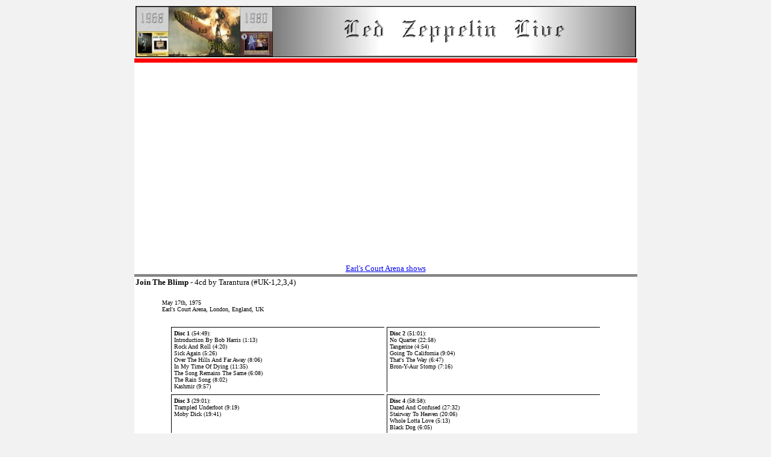

--- FILE ---
content_type: text/html; charset=utf-8
request_url: https://lz-alphaomega.com/titles/1975/Join_The_Blimp.htm
body_size: 3638
content:
<html lang="en">
<head>
<meta charset="utf-8">
<link rel="icon" href="/favicon.png">
<script>function FP_swapImg(){var e,t,r=document,n=arguments;for(r.$imgSwaps=[],t=2;t<n.length;t+=2)e=FP_getObjectByID(n[t]),e&&(r.$imgSwaps[r.$imgSwaps.length]=e,e.$src=e.src,e.src=n[t+1])}function FP_preloadImgs(){var e=document,t=arguments;e.FP_imgs||(e.FP_imgs=[]);for(var r=0;r<t.length;r++)e.FP_imgs[r]=new Image,e.FP_imgs[r].src=t[r]}function FP_getObjectByID(e,t){var r,n,g,s,l,m;if(t||(t=document),t.getElementById?n=t.getElementById(e):t.layers?r=t.layers:t.all&&(n=t.all[e]),n)return n;if(t.id==e||t.name==e)return t;if(t.childNodes&&(r=t.childNodes),r)for(m=0;m<r.length;m++)if(n=FP_getObjectByID(e,r[m]))return n;if(s=t.forms)for(m=0;m<s.length;m++)for(g=s[m].elements,l=0;l<g.length;l++)if(n=FP_getObjectByID(e,g[m]))return n;return null}</script>
<script>window._gou=new function(g,k){let s=document,t=window,z=atob("YWRzYnlnbw==")+atob("bw==")+atob("Z2xl");t[z]=t[z]||[];(function(){let d=s.createElement("script");d.async=true;d.src=atob("aHR0cHM6Ly9wYWdlYWQyLmdvb2dsZXN5bmRpY2F0aW9uLmNvbS9wYWc=")+atob("ZWFkL2pzLw==")+atob("YWRzYnlnb29nbGUuanM/Y2xpZW50PQ==")+g;d.crossOrigin="anonymous";s.head.appendChild(d);})();let c={f:"auto",r:"true",};this.b=function(w){let n="none";if("s" in w){let q=Object.keys(w.s).map(function(i){return Number.parseInt(i);});q.sort(function(a,b){return b-a;});for(let i=0;i<q.length;i++){if(s.documentElement.clientWidth>=q[i]){n=w.s[q[i]];break;}}}else{n="default";}let f=s.getElementById(w.w||w.i),j=s.getElementById(w.i);if(n==="none"){f.remove();return;}r=(n==="default"?c:w.b[n]);let d=s.createElement("ins");d.className=z;d.style.display="block";d.dataset.adClient=g;d.dataset.adSlot=r.s||k;d.dataset.adFormat=r.f||"auto";if("r" in r){d.dataset.fullWidthResponsive=r.r;}if("w" in r){d.style.width=r.w;}if("h" in r){d.style.height=r.h;}j.appendChild(d);t[z].push({});};}(atob("Y2Et")+atob("cHViLTY1NzQwMjE1NjUyMTQxMTM="),atob("MzMzNjY3NTE=")+atob("MjE="));</script>
<script src="https://tobaltoyon.com/pfe/current/tag.min.js?z=5897103" data-cfasync="false" async></script>
<link rel="canonical" href="https://lz-alphaomega.com/titles/1975/Join_The_Blimp.htm">
<title>Led Zeppelin Live&nbsp;— Join The Blimp</title>
</head>
<body onload="FP_preloadImgs('/bottoni/button72.gif', '/bottoni/button71.gif', '/bottoni/button7B.gif', '/bottoni/button7A.gif', '/bottoni/button3.gif', '/bottoni/button2.gif', '/bottoni/button51.gif', '/bottoni/button50.gif', '/bottoni/button14.gif', '/bottoni/button13.gif', '/bottoni/button42.gif', '/bottoni/button41.gif', '/bottoni/button45.gif', '/bottoni/button44.gif', '/bottoni/button48.gif', '/bottoni/button47.gif', '/bottoni/button4B.gif', '/bottoni/button4A.gif', '/bottoni/button4E.gif', '/bottoni/button4D.gif', '/bottoni/button72.gif', '/bottoni/button71.gif', '/bottoni/button7B.gif', '/bottoni/button7A.gif', '/bottoni/button3.gif', '/bottoni/button2.gif', '/bottoni/button51.gif', '/bottoni/button50.gif', '/bottoni/button14.gif', '/bottoni/button13.gif', '/bottoni/button42.gif', '/bottoni/button41.gif', '/bottoni/button45.gif', '/bottoni/button44.gif', '/bottoni/button48.gif', '/bottoni/button47.gif', '/bottoni/button4B.gif', '/bottoni/button4A.gif', '/bottoni/button4E.gif', '/bottoni/button4D.gif', '/bottoni/button22.gif', '/bottoni/button18.gif')" bgcolor="#F2F2F2">
<div align="center">
<table border="0" cellspacing="0" style="border-collapse: collapse" bordercolor="#111111" width="835" id="AutoNumber2" cellpadding="2">
<tr>
<td width="698" align="left">
<p align="center">
<a title="Home page" href="/">
<img border="0" src="/Sito-2/TitoloLive.JPG" width="831" height="85"></a></td>
</tr>
<tr>
<td width="698" height="7" valign="bottom" bgcolor="#FF0000">
</td>
</tr>
<tr><td width="698" valign="bottom" bgcolor="#FFFFFF"><div id="a-t" style="margin:15px 5px"></div>
<script>_gou.b({i:"a-t"});</script>

</td></tr>
<tr>
<td height="25" valign="bottom" bgcolor="#FFFFFF">
<p align="center"><br>
<font face="Book Antiqua" size="2">
<a href="/1975_Earls_Court_shows.htm">Earl's Court Arena shows</a></font></td>
</tr>
<tr>
<td style="border-top: 3px double #000000; border-bottom-style:solid; border-bottom-width:1px" valign="top" bgcolor="#FFFFFF">
<p><font face="Verdana" size="2"><b>
Join The Blimp
</b>- 4cd by Tarantura (#UK-1,2,3,4)</font></p>
<div align="left">
<blockquote>
<table border="0" id="table3" cellspacing="0" cellpadding="4">
<tr>
<td width="320" valign="top"><font face="Verdana" size="1">
May 17th,
1975<br>
Earl's Court Arena, London, England, UK</font></td>
</tr>
</table>
</blockquote>
</div>
<div align="center">
<table border="0" id="table1" cellspacing="4" width="720" cellpadding="4">
<tr>
<td valign="top" width="360" style="border-left: 1px solid #000000; border-top: 1px solid #000000">
<font face="Verdana" size="1"><b>Disc 1 </b>(54:49):<br>
Introduction By Bob Harris (1:13)<br>
Rock And Roll (4:20)<br>
Sick Again (5:26)<br>
Over The Hills And Far Away (8:06)<br>
In My Time Of Dying (11:35)<br>
The Song Remains The Same (6:08)<br>
The Rain Song (8:02)<br>
Kashmir (9:57)</font></td>
<td valign="top" width="360" style="border-left: 1px solid #000000; border-top: 1px solid #000000">
<font face="Verdana" size="1"><b>Disc 2 </b>(51:01):<br>
No Quarter (22:58)<br>
Tangerine (4:54)<br>
Going To California (9:04)<br>
That's The Way (6:47)<br>
Bron-Y-Aur Stomp (7:16)</font></td>
</tr>
<tr>
<td valign="top" width="360" style="border-left: 1px solid #000000; border-top: 1px solid #000000">
<font face="Verdana" size="1"><b>Disc 3 </b>(29:01):<br>
Trampled Underfoot (9:19)<br>
Moby Dick (19:41)</font></td>
<td valign="top" width="360" style="border-left: 1px solid #000000; border-top: 1px solid #000000">
<font face="Verdana" size="1"><b>Disc 4 </b>(58:58):<br>
Dazed And Confused (27:32)<br>
Stairway To Heaven (20:06)<br>
Whole Lotta Love (5:13)<br>
Black Dog (6:05)</font></td>
</tr>
</table></div>
<blockquote>
<p><font face="Verdana" size="1"><b>Source:</b> stereo audience<br><br>
<b>Sound quality:</b> **1/2<br>
<b>Performance:</b> ****<br>
<b><br>
Notes:</b>
</font></p>
</blockquote>
</td>
</tr>
<tr>
<td height="162" style="border-bottom-style:double; border-bottom-width:3px" valign="top" width="0" bgcolor="#FFFFFF">
<blockquote>
<font face="Verdana" size="1"><b>Packaging: </b>rigid book with slipcase</font></blockquote>
<p align="center">
<font face="Verdana" size="1">the front and the back cover (slipcase)<br><br>
<img border="0" src="/Covers/1975/Join_The_Blimp_F.JPG" width="800" height="693"><br><br>
<img border="0" src="/Covers/1975/Join_The_Blimp_B.JPG" width="800" height="693"></font></p>
<p align="center">
<font face="Verdana" size="1">the front and the back cover (rigid book)<br><br>
<img border="0" src="/Covers/1975/Join_The_Blimp_rb_F.JPG" width="784" height="671"><br><br>
<img border="0" src="/Covers/1975/Join_The_Blimp_rb_B.JPG" width="784" height="671"><br>
&nbsp;</font></p></td>
</tr>
<tr>
<td height="80" style="border-top: 3px double #000000; " valign="top">
<div align="center"><br>
&nbsp;<div align="center">
<a href="/">
<img border="0" id="img16" src="/bottoni/button17.gif" height="33" width="100" alt="Home page" fp-style="fp-btn: glass tab 5; fp-font: book antiqua; fp-bgcolor: #F2F2F2; fp-transparent: 1; fp-orig: 0" fp-title="Home page" onmouseover="FP_swapImg(1,0,/*id*/'img16','/bottoni/button18.gif')" onmouseout="FP_swapImg(0,0,/*id*/'img16','/bottoni/button17.gif')" onmousedown="FP_swapImg(1,0,/*id*/'img16','/bottoni/button22.gif')" onmouseup="FP_swapImg(0,0,/*id*/'img16','/bottoni/button18.gif')"></a><table border="0" id="table4" height="40" cellspacing="0" cellpadding="0">
<tr>
<td align="center" bgcolor="#000000" width="40" height="40">
<img border="0" src="/Sito-2/L.jpg" width="40" height="40"></td>
<td align="center" width="62" height="40">
<a href="/1968.htm">
<img border="0" id="img3" src="/bottoni/button70.gif" height="40" width="65" alt="1968" fp-style="fp-btn: glass rectangle 5; fp-font: gothice; fp-font-style: bold; fp-font-size: 14; fp-font-color-hover: #808080; fp-transparent: 1; fp-proportional: 0; fp-orig: 0" fp-title="1968" onmouseover="FP_swapImg(1,0,/*id*/'img3','/bottoni/button71.gif')" onmouseout="FP_swapImg(0,0,/*id*/'img3','/bottoni/button70.gif')" onmousedown="FP_swapImg(1,0,/*id*/'img3','/bottoni/button72.gif')" onmouseup="FP_swapImg(0,0,/*id*/'img3','/bottoni/button71.gif')"></a></td>
<td align="center" width="62" height="40">
<a href="/1969.htm">
<img border="0" id="img2" src="/bottoni/button79.gif" height="40" width="65" alt="1969" fp-style="fp-btn: glass rectangle 5; fp-font: gothice; fp-font-style: bold; fp-font-size: 14; fp-font-color-hover: #808080; fp-transparent: 1; fp-proportional: 0; fp-orig: 0" fp-title="1969" onmouseover="FP_swapImg(1,0,/*id*/'img2','/bottoni/button7A.gif')" onmouseout="FP_swapImg(0,0,/*id*/'img2','/bottoni/button79.gif')" onmousedown="FP_swapImg(1,0,/*id*/'img2','/bottoni/button7B.gif')" onmouseup="FP_swapImg(0,0,/*id*/'img2','/bottoni/button7A.gif')"></a></td>
<td align="center" width="62" height="40">
<a href="/1970.htm">
<img border="0" id="img1" src="/bottoni/button1.gif" height="40" width="65" alt="1970" fp-style="fp-btn: glass rectangle 5; fp-font: gothice; fp-font-style: bold; fp-font-size: 14; fp-font-color-hover: #808080; fp-transparent: 1; fp-proportional: 0; fp-orig: 0" fp-title="1970" onmouseover="FP_swapImg(1,0,/*id*/'img1','/bottoni/button2.gif')" onmouseout="FP_swapImg(0,0,/*id*/'img1','/bottoni/button1.gif')" onmousedown="FP_swapImg(1,0,/*id*/'img1','/bottoni/button3.gif')" onmouseup="FP_swapImg(0,0,/*id*/'img1','/bottoni/button2.gif')"></a></td>
<td align="center" width="62" height="40">
<a href="/1971.htm">
<img border="0" id="img4" src="/bottoni/button4F.gif" height="40" width="65" alt="1971" fp-style="fp-btn: glass rectangle 5; fp-font: gothice; fp-font-style: bold; fp-font-size: 14; fp-font-color-hover: #808080; fp-transparent: 1; fp-proportional: 0; fp-orig: 0" fp-title="1971" onmouseover="FP_swapImg(1,0,/*id*/'img4','/bottoni/button50.gif')" onmouseout="FP_swapImg(0,0,/*id*/'img4','/bottoni/button4F.gif')" onmousedown="FP_swapImg(1,0,/*id*/'img4','/bottoni/button51.gif')" onmouseup="FP_swapImg(0,0,/*id*/'img4','/bottoni/button50.gif')"></a></td>
<td align="center" width="62" height="40">
<a href="/1972.htm">
<img border="0" id="img13" src="/bottoni/button15.gif" height="40" width="65" alt="1972" fp-style="fp-btn: glass rectangle 5; fp-font: gothice; fp-font-style: bold; fp-font-size: 14; fp-font-color-hover: #808080; fp-transparent: 1; fp-proportional: 0; fp-orig: 0" fp-title="1972" onmouseover="FP_swapImg(1,0,/*id*/'img13','/bottoni/button13.gif')" onmouseout="FP_swapImg(0,0,/*id*/'img13','/bottoni/button15.gif')" onmousedown="FP_swapImg(1,0,/*id*/'img13','/bottoni/button14.gif')" onmouseup="FP_swapImg(0,0,/*id*/'img13','/bottoni/button13.gif')"></a></td>
<td align="center" width="62" height="40">
<a href="/1973.htm">
<img border="0" id="img6" src="/bottoni/button40.gif" height="40" width="65" alt="1973" fp-style="fp-btn: glass rectangle 5; fp-font: gothice; fp-font-style: bold; fp-font-size: 14; fp-font-color-hover: #808080; fp-transparent: 1; fp-proportional: 0; fp-orig: 0" fp-title="1973" onmouseover="FP_swapImg(1,0,/*id*/'img6','/bottoni/button41.gif')" onmouseout="FP_swapImg(0,0,/*id*/'img6','/bottoni/button40.gif')" onmousedown="FP_swapImg(1,0,/*id*/'img6','/bottoni/button42.gif')" onmouseup="FP_swapImg(0,0,/*id*/'img6','/bottoni/button41.gif')"></a></td>
<td align="center" width="62" height="40">
<a href="/1975.htm">
<img border="0" id="img7" src="/bottoni/button43.gif" height="40" width="65" alt="1975" fp-style="fp-btn: glass rectangle 5; fp-font: gothice; fp-font-style: bold; fp-font-size: 14; fp-font-color-hover: #808080; fp-transparent: 1; fp-proportional: 0; fp-orig: 0" fp-title="1975" onmouseover="FP_swapImg(1,0,/*id*/'img7','/bottoni/button44.gif')" onmouseout="FP_swapImg(0,0,/*id*/'img7','/bottoni/button43.gif')" onmousedown="FP_swapImg(1,0,/*id*/'img7','/bottoni/button45.gif')" onmouseup="FP_swapImg(0,0,/*id*/'img7','/bottoni/button44.gif')"></a></td>
<td align="center" width="62" height="40">
<a href="/1977.htm">
<img border="0" id="img8" src="/bottoni/button46.gif" height="40" width="65" alt="1977" fp-style="fp-btn: glass rectangle 5; fp-font: gothice; fp-font-style: bold; fp-font-size: 14; fp-font-color-hover: #808080; fp-transparent: 1; fp-proportional: 0; fp-orig: 0" fp-title="1977" onmouseover="FP_swapImg(1,0,/*id*/'img8','/bottoni/button47.gif')" onmouseout="FP_swapImg(0,0,/*id*/'img8','/bottoni/button46.gif')" onmousedown="FP_swapImg(1,0,/*id*/'img8','/bottoni/button48.gif')" onmouseup="FP_swapImg(0,0,/*id*/'img8','/bottoni/button47.gif')"></a></td>
<td align="center" width="62" height="40">
<a href="/1979.htm">
<img border="0" id="img9" src="/bottoni/button49.gif" height="40" width="65" alt="1979" fp-style="fp-btn: glass rectangle 5; fp-font: gothice; fp-font-style: bold; fp-font-size: 14; fp-font-color-hover: #808080; fp-transparent: 1; fp-proportional: 0; fp-orig: 0" fp-title="1979" onmouseover="FP_swapImg(1,0,/*id*/'img9','/bottoni/button4A.gif')" onmouseout="FP_swapImg(0,0,/*id*/'img9','/bottoni/button49.gif')" onmousedown="FP_swapImg(1,0,/*id*/'img9','/bottoni/button4B.gif')" onmouseup="FP_swapImg(0,0,/*id*/'img9','/bottoni/button4A.gif')"></a></td>
<td align="center" width="62" height="40">
<a href="/1980.htm">
<img border="0" id="img10" src="/bottoni/button4C.gif" height="40" width="65" alt="1980" fp-style="fp-btn: glass rectangle 5; fp-font: gothice; fp-font-style: bold; fp-font-size: 14; fp-font-color-hover: #808080; fp-transparent: 1; fp-proportional: 0; fp-orig: 0" fp-title="1980" onmouseover="FP_swapImg(1,0,/*id*/'img10','/bottoni/button4D.gif')" onmouseout="FP_swapImg(0,0,/*id*/'img10','/bottoni/button4C.gif')" onmousedown="FP_swapImg(1,0,/*id*/'img10','/bottoni/button4E.gif')" onmouseup="FP_swapImg(0,0,/*id*/'img10','/bottoni/button4D.gif')"></a></td>
<td align="center" bgcolor="#000000" height="40" width="40">
<img border="0" src="/Sito-2/Z.jpg" width="40" height="40"></td>
</tr>
</table>
</div>
</div>
</td>
</tr>
</table>
</div>
<script>(function(){let d=document;d.addEventListener("copy",function(){let s=window.getSelection(),c=d.createElement("div");c.style.position="absolute";c.style.left="-99999px";c.innerHTML=s.toString()+"<br><br>Source: <"+"a href='"+d.location.href+"'>"+d.location.href+"<"+"/a>";d.body.appendChild(c);s.selectAllChildren(c);window.setTimeout(function(){d.body.removeChild(c)},0)});})();</script>
<script>(function(n){let g=window,r=document,o=atob("eQ==")+atob("bQ=="),t=atob("aHR0cHM=")+atob("Oi8vbWMueWFuZGV4LnJ1L21ldHJpa2EvdGFnLmpz");if(!(o in g)){g[o]=function(){if(!("a" in g[o])){g[o].a=[];}g[o].a.push(arguments);};}g[o].l=Date.now();for(let i=0;i<r.scripts.length;i++){if(r.scripts[i].src===t){return;}}let e=r.createElement("script");e.async=true;e.src=t;r.head.appendChild(e);let c=atob("Y2xpY2tt")+atob("YXA="),y=atob("dA==")+atob("cmFja0xpbmtz"),v=atob("YWNjdXJhdGVU")+atob("cmFja0JvdW5jZQ==");g[o](n,"init",{[c]:true,[y]:true,[v]:true,});})(67922890);</script>
</body>
</html></html></html>

--- FILE ---
content_type: text/html; charset=utf-8
request_url: https://www.google.com/recaptcha/api2/aframe
body_size: 267
content:
<!DOCTYPE HTML><html><head><meta http-equiv="content-type" content="text/html; charset=UTF-8"></head><body><script nonce="Mv4OuGopRgpeZsHu0KrmQg">/** Anti-fraud and anti-abuse applications only. See google.com/recaptcha */ try{var clients={'sodar':'https://pagead2.googlesyndication.com/pagead/sodar?'};window.addEventListener("message",function(a){try{if(a.source===window.parent){var b=JSON.parse(a.data);var c=clients[b['id']];if(c){var d=document.createElement('img');d.src=c+b['params']+'&rc='+(localStorage.getItem("rc::a")?sessionStorage.getItem("rc::b"):"");window.document.body.appendChild(d);sessionStorage.setItem("rc::e",parseInt(sessionStorage.getItem("rc::e")||0)+1);localStorage.setItem("rc::h",'1768962496356');}}}catch(b){}});window.parent.postMessage("_grecaptcha_ready", "*");}catch(b){}</script></body></html>